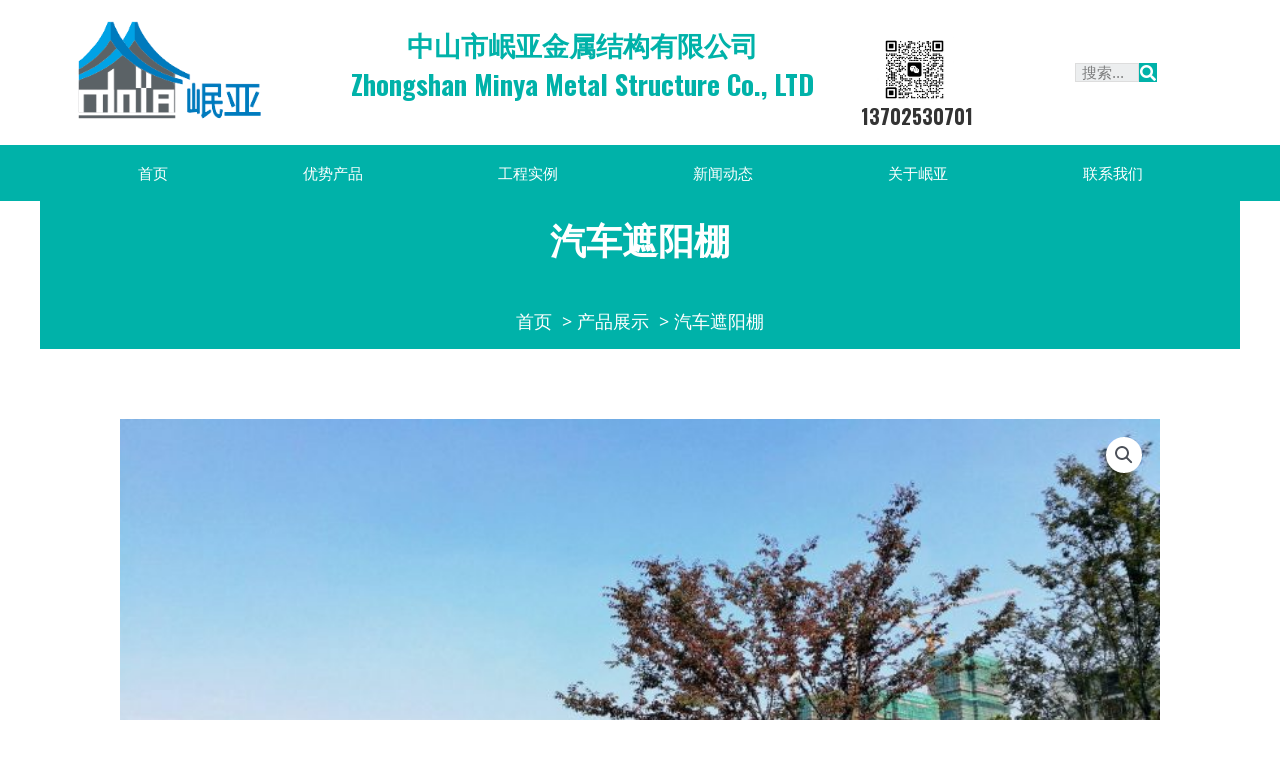

--- FILE ---
content_type: text/css
request_url: https://www.zsminya.com/wp-content/uploads/elementor/css/post-46.css?ver=1716374925
body_size: 2192
content:
.elementor-46 .elementor-element.elementor-element-1f4737f8 > .elementor-container{min-height:100px;}.elementor-46 .elementor-element.elementor-element-1f4737f8 > .elementor-container > .elementor-column > .elementor-widget-wrap{align-content:center;align-items:center;}.elementor-46 .elementor-element.elementor-element-1f4737f8:not(.elementor-motion-effects-element-type-background), .elementor-46 .elementor-element.elementor-element-1f4737f8 > .elementor-motion-effects-container > .elementor-motion-effects-layer{background-color:var( --e-global-color-4cb81b0 );}.elementor-46 .elementor-element.elementor-element-1f4737f8{transition:background 0.3s, border 0.3s, border-radius 0.3s, box-shadow 0.3s;margin-top:0px;margin-bottom:0px;padding:10px 10px 10px 10px;}.elementor-46 .elementor-element.elementor-element-1f4737f8 > .elementor-background-overlay{transition:background 0.3s, border-radius 0.3s, opacity 0.3s;}.elementor-46 .elementor-element.elementor-element-13e4109d > .elementor-element-populated{text-align:center;margin:0px 0px 0px 0px;--e-column-margin-right:0px;--e-column-margin-left:0px;padding:5px 0px 5px 0px;}.elementor-46 .elementor-element.elementor-element-c1fe999{text-align:left;width:var( --container-widget-width, 85.965% );max-width:85.965%;--container-widget-width:85.965%;--container-widget-flex-grow:0;}.elementor-46 .elementor-element.elementor-element-c1fe999 img{width:200px;}.elementor-bc-flex-widget .elementor-46 .elementor-element.elementor-element-9a34c8f.elementor-column .elementor-widget-wrap{align-items:center;}.elementor-46 .elementor-element.elementor-element-9a34c8f.elementor-column.elementor-element[data-element_type="column"] > .elementor-widget-wrap.elementor-element-populated{align-content:center;align-items:center;}.elementor-46 .elementor-element.elementor-element-9a34c8f.elementor-column > .elementor-widget-wrap{justify-content:center;}.elementor-46 .elementor-element.elementor-element-9a34c8f > .elementor-widget-wrap > .elementor-widget:not(.elementor-widget__width-auto):not(.elementor-widget__width-initial):not(:last-child):not(.elementor-absolute){margin-bottom:20px;}.elementor-46 .elementor-element.elementor-element-9a34c8f .elementor-element-populated .elementor-heading-title{color:var( --e-global-color-66cb062d );}.elementor-46 .elementor-element.elementor-element-9a34c8f > .elementor-element-populated{color:var( --e-global-color-a5f7e01 );text-align:center;margin:0px 0px 0px 08px;--e-column-margin-right:0px;--e-column-margin-left:08px;padding:10px 0px 0px 0px;}.elementor-46 .elementor-element.elementor-element-49c2b7f{column-gap:0px;text-align:center;font-family:var( --e-global-typography-text-font-family ), Sans-serif;font-size:var( --e-global-typography-text-font-size );font-weight:var( --e-global-typography-text-font-weight );line-height:var( --e-global-typography-text-line-height );width:var( --container-widget-width, 107.018% );max-width:107.018%;--container-widget-width:107.018%;--container-widget-flex-grow:0;}.elementor-46 .elementor-element.elementor-element-49c2b7f > .elementor-widget-container{margin:0px 0px 0px 0px;}.elementor-bc-flex-widget .elementor-46 .elementor-element.elementor-element-13ffd4e.elementor-column .elementor-widget-wrap{align-items:center;}.elementor-46 .elementor-element.elementor-element-13ffd4e.elementor-column.elementor-element[data-element_type="column"] > .elementor-widget-wrap.elementor-element-populated{align-content:center;align-items:center;}.elementor-46 .elementor-element.elementor-element-13ffd4e.elementor-column > .elementor-widget-wrap{justify-content:center;}.elementor-46 .elementor-element.elementor-element-13ffd4e > .elementor-element-populated{text-align:left;margin:10px 0px 0px 0px;--e-column-margin-right:0px;--e-column-margin-left:0px;padding:10px 0px 0px 0px;}.elementor-46 .elementor-element.elementor-element-bcff486{columns:2;color:var( --e-global-color-accent );font-family:"Oswald", Sans-serif;font-size:1em;font-weight:bold;line-height:1.5em;width:var( --container-widget-width, 86.306% );max-width:86.306%;--container-widget-width:86.306%;--container-widget-flex-grow:0;}.elementor-46 .elementor-element.elementor-element-bcff486 > .elementor-widget-container{padding:0px 0px 0px 0px;}.elementor-46 .elementor-element.elementor-element-a6c7e06{text-align:left;}.elementor-46 .elementor-element.elementor-element-18958b55 > .elementor-widget-wrap > .elementor-widget:not(.elementor-widget__width-auto):not(.elementor-widget__width-initial):not(:last-child):not(.elementor-absolute){margin-bottom:20px;}.elementor-46 .elementor-element.elementor-element-18958b55:not(.elementor-motion-effects-element-type-background) > .elementor-widget-wrap, .elementor-46 .elementor-element.elementor-element-18958b55 > .elementor-widget-wrap > .elementor-motion-effects-container > .elementor-motion-effects-layer{background-color:var( --e-global-color-4cb81b0 );}.elementor-46 .elementor-element.elementor-element-18958b55 > .elementor-element-populated{transition:background 0.3s, border 0.3s, border-radius 0.3s, box-shadow 0.3s;color:var( --e-global-color-a5f7e01 );margin:0px 0px 0px 0px;--e-column-margin-right:0px;--e-column-margin-left:0px;}.elementor-46 .elementor-element.elementor-element-18958b55 > .elementor-element-populated > .elementor-background-overlay{transition:background 0.3s, border-radius 0.3s, opacity 0.3s;}.elementor-46 .elementor-element.elementor-element-18958b55 .elementor-element-populated .elementor-heading-title{color:var( --e-global-color-a5f7e01 );}.elementor-46 .elementor-element.elementor-element-18958b55 .elementor-element-populated a{color:var( --e-global-color-a5f7e01 );}.elementor-46 .elementor-element.elementor-element-200180de .elementor-search-form__container{min-height:18px;}.elementor-46 .elementor-element.elementor-element-200180de .elementor-search-form__submit{min-width:18px;background-color:var( --e-global-color-a5f7e01 );}body:not(.rtl) .elementor-46 .elementor-element.elementor-element-200180de .elementor-search-form__icon{padding-left:calc(18px / 3);}body.rtl .elementor-46 .elementor-element.elementor-element-200180de .elementor-search-form__icon{padding-right:calc(18px / 3);}.elementor-46 .elementor-element.elementor-element-200180de .elementor-search-form__input, .elementor-46 .elementor-element.elementor-element-200180de.elementor-search-form--button-type-text .elementor-search-form__submit{padding-left:calc(18px / 3);padding-right:calc(18px / 3);}.elementor-46 .elementor-element.elementor-element-200180de .elementor-search-form__input,
					.elementor-46 .elementor-element.elementor-element-200180de .elementor-search-form__icon,
					.elementor-46 .elementor-element.elementor-element-200180de .elementor-lightbox .dialog-lightbox-close-button,
					.elementor-46 .elementor-element.elementor-element-200180de .elementor-lightbox .dialog-lightbox-close-button:hover,
					.elementor-46 .elementor-element.elementor-element-200180de.elementor-search-form--skin-full_screen input[type="search"].elementor-search-form__input{color:var( --e-global-color-66cb062d );fill:var( --e-global-color-66cb062d );}.elementor-46 .elementor-element.elementor-element-200180de:not(.elementor-search-form--skin-full_screen) .elementor-search-form--focus .elementor-search-form__input,
					.elementor-46 .elementor-element.elementor-element-200180de .elementor-search-form--focus .elementor-search-form__icon,
					.elementor-46 .elementor-element.elementor-element-200180de .elementor-lightbox .dialog-lightbox-close-button:hover,
					.elementor-46 .elementor-element.elementor-element-200180de.elementor-search-form--skin-full_screen input[type="search"].elementor-search-form__input:focus{color:var( --e-global-color-66cb062d );fill:var( --e-global-color-66cb062d );}.elementor-46 .elementor-element.elementor-element-200180de:not(.elementor-search-form--skin-full_screen) .elementor-search-form--focus .elementor-search-form__container{background-color:#ffffff;}.elementor-46 .elementor-element.elementor-element-200180de.elementor-search-form--skin-full_screen input[type="search"].elementor-search-form__input:focus{background-color:#ffffff;}.elementor-46 .elementor-element.elementor-element-200180de:not(.elementor-search-form--skin-full_screen) .elementor-search-form__container{border-radius:0px;}.elementor-46 .elementor-element.elementor-element-200180de.elementor-search-form--skin-full_screen input[type="search"].elementor-search-form__input{border-radius:0px;}.elementor-46 .elementor-element.elementor-element-200180de .elementor-search-form__submit:hover{background-color:var( --e-global-color-cca3391 );}.elementor-46 .elementor-element.elementor-element-200180de{width:var( --container-widget-width, 65.626% );max-width:65.626%;--container-widget-width:65.626%;--container-widget-flex-grow:0;}.elementor-46 .elementor-element.elementor-element-42101d8f:not(.elementor-motion-effects-element-type-background), .elementor-46 .elementor-element.elementor-element-42101d8f > .elementor-motion-effects-container > .elementor-motion-effects-layer{background-color:#00B2A9;}.elementor-46 .elementor-element.elementor-element-42101d8f{transition:background 0.3s, border 0.3s, border-radius 0.3s, box-shadow 0.3s;padding:0px 60px 0px 60px;}.elementor-46 .elementor-element.elementor-element-42101d8f > .elementor-background-overlay{transition:background 0.3s, border-radius 0.3s, opacity 0.3s;}.elementor-46 .elementor-element.elementor-element-279ae6f0 > .elementor-element-populated{transition:background 0.3s, border 0.3s, border-radius 0.3s, box-shadow 0.3s;}.elementor-46 .elementor-element.elementor-element-279ae6f0 > .elementor-element-populated > .elementor-background-overlay{transition:background 0.3s, border-radius 0.3s, opacity 0.3s;}.elementor-46 .elementor-element.elementor-element-5d6fa943 .elementor-menu-toggle{margin:0 auto;border-width:0px;border-radius:0px;}.elementor-46 .elementor-element.elementor-element-5d6fa943 .elementor-nav-menu .elementor-item{font-size:15px;font-weight:500;}.elementor-46 .elementor-element.elementor-element-5d6fa943 .elementor-nav-menu--main .elementor-item{color:#ffffff;fill:#ffffff;padding-top:18px;padding-bottom:18px;}.elementor-46 .elementor-element.elementor-element-5d6fa943 .elementor-nav-menu--main .elementor-item:hover,
					.elementor-46 .elementor-element.elementor-element-5d6fa943 .elementor-nav-menu--main .elementor-item.elementor-item-active,
					.elementor-46 .elementor-element.elementor-element-5d6fa943 .elementor-nav-menu--main .elementor-item.highlighted,
					.elementor-46 .elementor-element.elementor-element-5d6fa943 .elementor-nav-menu--main .elementor-item:focus{color:#fff;}.elementor-46 .elementor-element.elementor-element-5d6fa943 .elementor-nav-menu--main:not(.e--pointer-framed) .elementor-item:before,
					.elementor-46 .elementor-element.elementor-element-5d6fa943 .elementor-nav-menu--main:not(.e--pointer-framed) .elementor-item:after{background-color:var( --e-global-color-cca3391 );}.elementor-46 .elementor-element.elementor-element-5d6fa943 .e--pointer-framed .elementor-item:before,
					.elementor-46 .elementor-element.elementor-element-5d6fa943 .e--pointer-framed .elementor-item:after{border-color:var( --e-global-color-cca3391 );}.elementor-46 .elementor-element.elementor-element-5d6fa943 .elementor-nav-menu--main .elementor-item.elementor-item-active{color:#000000;}.elementor-46 .elementor-element.elementor-element-5d6fa943 .elementor-nav-menu--dropdown a, .elementor-46 .elementor-element.elementor-element-5d6fa943 .elementor-menu-toggle{color:#000000;}.elementor-46 .elementor-element.elementor-element-5d6fa943 .elementor-nav-menu--dropdown{background-color:#f2f2f2;}.elementor-46 .elementor-element.elementor-element-5d6fa943 .elementor-nav-menu--dropdown a:hover,
					.elementor-46 .elementor-element.elementor-element-5d6fa943 .elementor-nav-menu--dropdown a.elementor-item-active,
					.elementor-46 .elementor-element.elementor-element-5d6fa943 .elementor-nav-menu--dropdown a.highlighted,
					.elementor-46 .elementor-element.elementor-element-5d6fa943 .elementor-menu-toggle:hover{color:#00ce1b;}.elementor-46 .elementor-element.elementor-element-5d6fa943 .elementor-nav-menu--dropdown a:hover,
					.elementor-46 .elementor-element.elementor-element-5d6fa943 .elementor-nav-menu--dropdown a.elementor-item-active,
					.elementor-46 .elementor-element.elementor-element-5d6fa943 .elementor-nav-menu--dropdown a.highlighted{background-color:#ededed;}.elementor-46 .elementor-element.elementor-element-5d6fa943 .elementor-nav-menu--dropdown .elementor-item, .elementor-46 .elementor-element.elementor-element-5d6fa943 .elementor-nav-menu--dropdown  .elementor-sub-item{font-size:15px;}.elementor-46 .elementor-element.elementor-element-5d6fa943 div.elementor-menu-toggle{color:#ffffff;}.elementor-46 .elementor-element.elementor-element-5d6fa943 div.elementor-menu-toggle svg{fill:#ffffff;}.elementor-46 .elementor-element.elementor-element-5d6fa943 div.elementor-menu-toggle:hover{color:#e82a00;}.elementor-46 .elementor-element.elementor-element-5d6fa943 div.elementor-menu-toggle:hover svg{fill:#e82a00;}.elementor-46 .elementor-element.elementor-element-5d6fa943{--nav-menu-icon-size:30px;}@media(max-width:1024px){.elementor-46 .elementor-element.elementor-element-1f4737f8 > .elementor-container{min-height:120px;}.elementor-46 .elementor-element.elementor-element-1f4737f8{padding:20px 20px 20px 20px;}.elementor-46 .elementor-element.elementor-element-9a34c8f > .elementor-element-populated{margin:0px 0px 0px 20px;--e-column-margin-right:0px;--e-column-margin-left:20px;}.elementor-46 .elementor-element.elementor-element-49c2b7f{font-size:var( --e-global-typography-text-font-size );line-height:var( --e-global-typography-text-line-height );}.elementor-bc-flex-widget .elementor-46 .elementor-element.elementor-element-13ffd4e.elementor-column .elementor-widget-wrap{align-items:center;}.elementor-46 .elementor-element.elementor-element-13ffd4e.elementor-column.elementor-element[data-element_type="column"] > .elementor-widget-wrap.elementor-element-populated{align-content:center;align-items:center;}.elementor-46 .elementor-element.elementor-element-13ffd4e.elementor-column > .elementor-widget-wrap{justify-content:flex-start;}.elementor-46 .elementor-element.elementor-element-13ffd4e > .elementor-widget-wrap > .elementor-widget:not(.elementor-widget__width-auto):not(.elementor-widget__width-initial):not(:last-child):not(.elementor-absolute){margin-bottom:10px;}.elementor-46 .elementor-element.elementor-element-13ffd4e > .elementor-element-populated{padding:0px 0px 0px 0px;}.elementor-46 .elementor-element.elementor-element-bcff486{text-align:center;}.elementor-bc-flex-widget .elementor-46 .elementor-element.elementor-element-18958b55.elementor-column .elementor-widget-wrap{align-items:center;}.elementor-46 .elementor-element.elementor-element-18958b55.elementor-column.elementor-element[data-element_type="column"] > .elementor-widget-wrap.elementor-element-populated{align-content:center;align-items:center;}.elementor-46 .elementor-element.elementor-element-18958b55.elementor-column > .elementor-widget-wrap{justify-content:flex-start;}.elementor-46 .elementor-element.elementor-element-18958b55 > .elementor-element-populated{margin:0px 0px 0px 20px;--e-column-margin-right:0px;--e-column-margin-left:20px;padding:0px 0px 0px 0px;}.elementor-46 .elementor-element.elementor-element-42101d8f{padding:10px 20px 10px 20px;}}@media(max-width:767px){.elementor-46 .elementor-element.elementor-element-1f4737f8 > .elementor-container{min-height:50px;}.elementor-46 .elementor-element.elementor-element-1f4737f8{padding:15px 10px 15px 10px;}.elementor-46 .elementor-element.elementor-element-13e4109d{width:100%;}.elementor-46 .elementor-element.elementor-element-c1fe999{text-align:center;}.elementor-46 .elementor-element.elementor-element-c1fe999 img{width:80px;}.elementor-46 .elementor-element.elementor-element-9a34c8f{width:100%;}.elementor-bc-flex-widget .elementor-46 .elementor-element.elementor-element-9a34c8f.elementor-column .elementor-widget-wrap{align-items:center;}.elementor-46 .elementor-element.elementor-element-9a34c8f.elementor-column.elementor-element[data-element_type="column"] > .elementor-widget-wrap.elementor-element-populated{align-content:center;align-items:center;}.elementor-46 .elementor-element.elementor-element-9a34c8f.elementor-column > .elementor-widget-wrap{justify-content:center;}.elementor-46 .elementor-element.elementor-element-9a34c8f > .elementor-widget-wrap > .elementor-widget:not(.elementor-widget__width-auto):not(.elementor-widget__width-initial):not(:last-child):not(.elementor-absolute){margin-bottom:0px;}.elementor-46 .elementor-element.elementor-element-9a34c8f > .elementor-element-populated{margin:0px 0px 0px 0px;--e-column-margin-right:0px;--e-column-margin-left:0px;padding:0px 0px 0px 0px;}.elementor-46 .elementor-element.elementor-element-49c2b7f{column-gap:0px;text-align:center;font-size:var( --e-global-typography-text-font-size );line-height:var( --e-global-typography-text-line-height );}.elementor-46 .elementor-element.elementor-element-13ffd4e{width:30%;}.elementor-bc-flex-widget .elementor-46 .elementor-element.elementor-element-13ffd4e.elementor-column .elementor-widget-wrap{align-items:center;}.elementor-46 .elementor-element.elementor-element-13ffd4e.elementor-column.elementor-element[data-element_type="column"] > .elementor-widget-wrap.elementor-element-populated{align-content:center;align-items:center;}.elementor-46 .elementor-element.elementor-element-13ffd4e.elementor-column > .elementor-widget-wrap{justify-content:center;}.elementor-46 .elementor-element.elementor-element-13ffd4e > .elementor-element-populated{padding:0px 0px 0px 0px;}.elementor-46 .elementor-element.elementor-element-18958b55{width:20%;}.elementor-bc-flex-widget .elementor-46 .elementor-element.elementor-element-18958b55.elementor-column .elementor-widget-wrap{align-items:center;}.elementor-46 .elementor-element.elementor-element-18958b55.elementor-column.elementor-element[data-element_type="column"] > .elementor-widget-wrap.elementor-element-populated{align-content:center;align-items:center;}.elementor-46 .elementor-element.elementor-element-18958b55.elementor-column > .elementor-widget-wrap{justify-content:center;}.elementor-46 .elementor-element.elementor-element-18958b55 > .elementor-element-populated{padding:10px 0px 0px 0px;}.elementor-46 .elementor-element.elementor-element-42101d8f{padding:10px 20px 10px 20px;}.elementor-46 .elementor-element.elementor-element-279ae6f0{width:100%;}}@media(min-width:768px){.elementor-46 .elementor-element.elementor-element-13e4109d{width:19.825%;}.elementor-46 .elementor-element.elementor-element-9a34c8f{width:49.561%;}.elementor-46 .elementor-element.elementor-element-13ffd4e{width:17.937%;}.elementor-46 .elementor-element.elementor-element-18958b55{width:12.601%;}}@media(max-width:1024px) and (min-width:768px){.elementor-46 .elementor-element.elementor-element-13e4109d{width:30%;}.elementor-46 .elementor-element.elementor-element-9a34c8f{width:70%;}.elementor-46 .elementor-element.elementor-element-13ffd4e{width:30%;}.elementor-46 .elementor-element.elementor-element-18958b55{width:20%;}}

--- FILE ---
content_type: text/css
request_url: https://www.zsminya.com/wp-content/uploads/elementor/css/post-71.css?ver=1716375645
body_size: 1556
content:
.elementor-71 .elementor-element.elementor-element-69558d8f:not(.elementor-motion-effects-element-type-background), .elementor-71 .elementor-element.elementor-element-69558d8f > .elementor-motion-effects-container > .elementor-motion-effects-layer{background-color:var( --e-global-color-a5f7e01 );}.elementor-71 .elementor-element.elementor-element-69558d8f{transition:background 0.3s, border 0.3s, border-radius 0.3s, box-shadow 0.3s;padding:25px 0px 25px 0px;}.elementor-71 .elementor-element.elementor-element-69558d8f > .elementor-background-overlay{transition:background 0.3s, border-radius 0.3s, opacity 0.3s;}.elementor-71 .elementor-element.elementor-element-6998d2ba{text-align:center;}.elementor-71 .elementor-element.elementor-element-6998d2ba .elementor-heading-title{color:var( --e-global-color-4cb81b0 );font-family:var( --e-global-typography-text-font-family ), Sans-serif;font-size:var( --e-global-typography-text-font-size );font-weight:var( --e-global-typography-text-font-weight );line-height:var( --e-global-typography-text-line-height );}.elementor-71 .elementor-element.elementor-element-1789a467:not(.elementor-motion-effects-element-type-background), .elementor-71 .elementor-element.elementor-element-1789a467 > .elementor-motion-effects-container > .elementor-motion-effects-layer{background-color:#000000;}.elementor-71 .elementor-element.elementor-element-1789a467{transition:background 0.3s, border 0.3s, border-radius 0.3s, box-shadow 0.3s;}.elementor-71 .elementor-element.elementor-element-1789a467 > .elementor-background-overlay{transition:background 0.3s, border-radius 0.3s, opacity 0.3s;}.elementor-71 .elementor-element.elementor-element-1a1361e9 > .elementor-element-populated{margin:0px 0px 0px 0px;--e-column-margin-right:0px;--e-column-margin-left:0px;}.elementor-71 .elementor-element.elementor-element-4d24736a > .elementor-container > .elementor-column > .elementor-widget-wrap{align-content:center;align-items:center;}.elementor-71 .elementor-element.elementor-element-4d24736a:not(.elementor-motion-effects-element-type-background), .elementor-71 .elementor-element.elementor-element-4d24736a > .elementor-motion-effects-container > .elementor-motion-effects-layer{background-color:#000000;}.elementor-71 .elementor-element.elementor-element-4d24736a{transition:background 0.3s, border 0.3s, border-radius 0.3s, box-shadow 0.3s;margin-top:0px;margin-bottom:0px;padding:65px 0px 0px 0px;}.elementor-71 .elementor-element.elementor-element-4d24736a > .elementor-background-overlay{transition:background 0.3s, border-radius 0.3s, opacity 0.3s;}.elementor-71 .elementor-element.elementor-element-4d24736a > .elementor-shape-top .elementor-shape-fill{fill:#c4d602;}.elementor-71 .elementor-element.elementor-element-4d24736a > .elementor-shape-top svg{width:calc(60% + 1.3px);height:13px;}.elementor-71 .elementor-element.elementor-element-1166fda1 > .elementor-element-populated{margin:0px 80px 0px 0px;--e-column-margin-right:80px;--e-column-margin-left:0px;padding:0px 0px 0px 0px;}.elementor-71 .elementor-element.elementor-element-9300c72 img{width:120px;}.elementor-71 .elementor-element.elementor-element-9300c72{width:var( --container-widget-width, 95.555% );max-width:95.555%;--container-widget-width:95.555%;--container-widget-flex-grow:0;}.elementor-71 .elementor-element.elementor-element-424e37ef{color:var( --e-global-color-4cb81b0 );font-family:var( --e-global-typography-576221b-font-family ), Sans-serif;font-size:var( --e-global-typography-576221b-font-size );font-weight:var( --e-global-typography-576221b-font-weight );line-height:var( --e-global-typography-576221b-line-height );letter-spacing:var( --e-global-typography-576221b-letter-spacing );word-spacing:var( --e-global-typography-576221b-word-spacing );width:var( --container-widget-width, 100% );max-width:100%;--container-widget-width:100%;--container-widget-flex-grow:0;}.elementor-71 .elementor-element.elementor-element-235324a5 > .elementor-element-populated{margin:0px 0px 0px 30px;--e-column-margin-right:0px;--e-column-margin-left:30px;padding:0px 20px 0px 20px;}.elementor-71 .elementor-element.elementor-element-63482e64 .elementor-heading-title{color:#ffffff;font-family:var( --e-global-typography-accent-font-family ), Sans-serif;font-size:var( --e-global-typography-accent-font-size );font-weight:var( --e-global-typography-accent-font-weight );line-height:var( --e-global-typography-accent-line-height );}.elementor-71 .elementor-element.elementor-element-1559ff23 .elementor-icon-list-items:not(.elementor-inline-items) .elementor-icon-list-item:not(:last-child){padding-bottom:calc(5px/2);}.elementor-71 .elementor-element.elementor-element-1559ff23 .elementor-icon-list-items:not(.elementor-inline-items) .elementor-icon-list-item:not(:first-child){margin-top:calc(5px/2);}.elementor-71 .elementor-element.elementor-element-1559ff23 .elementor-icon-list-items.elementor-inline-items .elementor-icon-list-item{margin-right:calc(5px/2);margin-left:calc(5px/2);}.elementor-71 .elementor-element.elementor-element-1559ff23 .elementor-icon-list-items.elementor-inline-items{margin-right:calc(-5px/2);margin-left:calc(-5px/2);}body.rtl .elementor-71 .elementor-element.elementor-element-1559ff23 .elementor-icon-list-items.elementor-inline-items .elementor-icon-list-item:after{left:calc(-5px/2);}body:not(.rtl) .elementor-71 .elementor-element.elementor-element-1559ff23 .elementor-icon-list-items.elementor-inline-items .elementor-icon-list-item:after{right:calc(-5px/2);}.elementor-71 .elementor-element.elementor-element-1559ff23 .elementor-icon-list-icon i{transition:color 0.3s;}.elementor-71 .elementor-element.elementor-element-1559ff23 .elementor-icon-list-icon svg{transition:fill 0.3s;}.elementor-71 .elementor-element.elementor-element-1559ff23{--e-icon-list-icon-size:0px;--icon-vertical-offset:0px;}.elementor-71 .elementor-element.elementor-element-1559ff23 .elementor-icon-list-icon{padding-right:0px;}.elementor-71 .elementor-element.elementor-element-1559ff23 .elementor-icon-list-item > .elementor-icon-list-text, .elementor-71 .elementor-element.elementor-element-1559ff23 .elementor-icon-list-item > a{font-family:var( --e-global-typography-576221b-font-family ), Sans-serif;font-size:var( --e-global-typography-576221b-font-size );font-weight:var( --e-global-typography-576221b-font-weight );line-height:var( --e-global-typography-576221b-line-height );letter-spacing:var( --e-global-typography-576221b-letter-spacing );word-spacing:var( --e-global-typography-576221b-word-spacing );}.elementor-71 .elementor-element.elementor-element-1559ff23 .elementor-icon-list-text{color:rgba(255,255,255,0.79);transition:color 0.3s;}.elementor-71 .elementor-element.elementor-element-d8c3524{text-align:center;width:var( --container-widget-width, 65.699% );max-width:65.699%;--container-widget-width:65.699%;--container-widget-flex-grow:0;}.elementor-71 .elementor-element.elementor-element-d8c3524 img{opacity:1;}.elementor-71 .elementor-element.elementor-element-d8c3524 .widget-image-caption{color:var( --e-global-color-142ca6d );}.elementor-71 .elementor-element.elementor-element-587421c8:not(.elementor-motion-effects-element-type-background), .elementor-71 .elementor-element.elementor-element-587421c8 > .elementor-motion-effects-container > .elementor-motion-effects-layer{background-color:#000000;}.elementor-71 .elementor-element.elementor-element-587421c8{transition:background 0.3s, border 0.3s, border-radius 0.3s, box-shadow 0.3s;padding:25px 0px 25px 0px;}.elementor-71 .elementor-element.elementor-element-587421c8 > .elementor-background-overlay{transition:background 0.3s, border-radius 0.3s, opacity 0.3s;}.elementor-71 .elementor-element.elementor-element-5a7ad401{--divider-border-style:solid;--divider-color:rgba(255,255,255,0.21);--divider-border-width:1px;}.elementor-71 .elementor-element.elementor-element-5a7ad401 .elementor-divider-separator{width:100%;}.elementor-71 .elementor-element.elementor-element-5a7ad401 .elementor-divider{padding-top:15px;padding-bottom:15px;}.elementor-71 .elementor-element.elementor-element-c21614a .elementor-heading-title{color:rgba(255,255,255,0.39);font-size:14px;font-weight:300;}@media(max-width:1024px){.elementor-71 .elementor-element.elementor-element-69558d8f{padding:25px 20px 25px 20px;}.elementor-71 .elementor-element.elementor-element-6998d2ba .elementor-heading-title{font-size:var( --e-global-typography-text-font-size );line-height:var( --e-global-typography-text-line-height );}.elementor-71 .elementor-element.elementor-element-4d24736a{padding:25px 20px 0px 20px;}.elementor-71 .elementor-element.elementor-element-1166fda1 > .elementor-element-populated{margin:30px 0px 30px 0px;--e-column-margin-right:0px;--e-column-margin-left:0px;}.elementor-71 .elementor-element.elementor-element-424e37ef{font-size:var( --e-global-typography-576221b-font-size );line-height:var( --e-global-typography-576221b-line-height );letter-spacing:var( --e-global-typography-576221b-letter-spacing );word-spacing:var( --e-global-typography-576221b-word-spacing );}.elementor-71 .elementor-element.elementor-element-63482e64 .elementor-heading-title{font-size:var( --e-global-typography-accent-font-size );line-height:var( --e-global-typography-accent-line-height );}.elementor-71 .elementor-element.elementor-element-1559ff23 .elementor-icon-list-item > .elementor-icon-list-text, .elementor-71 .elementor-element.elementor-element-1559ff23 .elementor-icon-list-item > a{font-size:var( --e-global-typography-576221b-font-size );line-height:var( --e-global-typography-576221b-line-height );letter-spacing:var( --e-global-typography-576221b-letter-spacing );word-spacing:var( --e-global-typography-576221b-word-spacing );}.elementor-71 .elementor-element.elementor-element-587421c8{padding:30px 20px 0px 20px;}.elementor-71 .elementor-element.elementor-element-1f3a9926{padding:0px 0px 020px 0px;}.elementor-71 .elementor-element.elementor-element-c21614a .elementor-heading-title{font-size:12px;}}@media(max-width:767px){.elementor-71 .elementor-element.elementor-element-69558d8f{padding:20px 20px 20px 20px;}.elementor-71 .elementor-element.elementor-element-6998d2ba .elementor-heading-title{font-size:var( --e-global-typography-text-font-size );line-height:var( --e-global-typography-text-line-height );}.elementor-71 .elementor-element.elementor-element-4d24736a > .elementor-shape-top svg{width:calc(201% + 1.3px);height:12px;}.elementor-71 .elementor-element.elementor-element-4d24736a{padding:25px 25px 0px 25px;}.elementor-71 .elementor-element.elementor-element-1166fda1 > .elementor-element-populated{margin:0px 0px 30px 0px;--e-column-margin-right:0px;--e-column-margin-left:0px;padding:0px 0px 0px 0px;}.elementor-71 .elementor-element.elementor-element-424e37ef{font-size:var( --e-global-typography-576221b-font-size );line-height:var( --e-global-typography-576221b-line-height );letter-spacing:var( --e-global-typography-576221b-letter-spacing );word-spacing:var( --e-global-typography-576221b-word-spacing );}.elementor-71 .elementor-element.elementor-element-235324a5{width:100%;}.elementor-71 .elementor-element.elementor-element-235324a5 > .elementor-element-populated{padding:0px 0px 0px 0px;}.elementor-71 .elementor-element.elementor-element-63482e64 .elementor-heading-title{font-size:var( --e-global-typography-accent-font-size );line-height:var( --e-global-typography-accent-line-height );}.elementor-71 .elementor-element.elementor-element-1559ff23 .elementor-icon-list-item > .elementor-icon-list-text, .elementor-71 .elementor-element.elementor-element-1559ff23 .elementor-icon-list-item > a{font-size:var( --e-global-typography-576221b-font-size );line-height:var( --e-global-typography-576221b-line-height );letter-spacing:var( --e-global-typography-576221b-letter-spacing );word-spacing:var( --e-global-typography-576221b-word-spacing );}.elementor-71 .elementor-element.elementor-element-587421c8{padding:0px 20px 0px 20px;}.elementor-71 .elementor-element.elementor-element-220566e1 > .elementor-element-populated{padding:25px 0px 0px 0px;}.elementor-71 .elementor-element.elementor-element-1f3a9926{margin-top:0px;margin-bottom:20px;}.elementor-71 .elementor-element.elementor-element-c21614a{text-align:center;}.elementor-71 .elementor-element.elementor-element-4512889c > .elementor-element-populated{padding:0px 0px 0px 0px;}}@media(min-width:768px){.elementor-71 .elementor-element.elementor-element-1a1361e9{width:100%;}.elementor-71 .elementor-element.elementor-element-1166fda1{width:46.489%;}.elementor-71 .elementor-element.elementor-element-235324a5{width:33.499%;}.elementor-71 .elementor-element.elementor-element-90cc716{width:19.649%;}}@media(max-width:1024px) and (min-width:768px){.elementor-71 .elementor-element.elementor-element-1166fda1{width:100%;}.elementor-71 .elementor-element.elementor-element-235324a5{width:60%;}}

--- FILE ---
content_type: text/css
request_url: https://www.zsminya.com/wp-content/uploads/elementor/css/post-527.css?ver=1687603945
body_size: 755
content:
.elementor-527 .elementor-element.elementor-element-ae34cf2:not(.elementor-motion-effects-element-type-background), .elementor-527 .elementor-element.elementor-element-ae34cf2 > .elementor-motion-effects-container > .elementor-motion-effects-layer{background-color:var( --e-global-color-a5f7e01 );}.elementor-527 .elementor-element.elementor-element-ae34cf2{transition:background 0.3s, border 0.3s, border-radius 0.3s, box-shadow 0.3s;}.elementor-527 .elementor-element.elementor-element-ae34cf2 > .elementor-background-overlay{transition:background 0.3s, border-radius 0.3s, opacity 0.3s;}.elementor-527 .elementor-element.elementor-element-f80429e{text-align:center;}.elementor-527 .elementor-element.elementor-element-f80429e .elementor-heading-title{color:var( --e-global-color-4cb81b0 );font-family:var( --e-global-typography-secondary-font-family ), Sans-serif;font-size:var( --e-global-typography-secondary-font-size );font-weight:var( --e-global-typography-secondary-font-weight );line-height:var( --e-global-typography-secondary-line-height );}.elementor-527 .elementor-element.elementor-element-9edbdbc .breadcrumb{text-align:center;color:var( --e-global-color-4cb81b0 );}.elementor-527 .elementor-element.elementor-element-9edbdbc .breadcrumb a{color:var( --e-global-color-4cb81b0 );}.elementor-527 .elementor-element.elementor-element-9edbdbc .breadcrumb a:hover{color:var( --e-global-color-4cb81b0 );}.elementor-527 .elementor-element.elementor-element-5ab76f5{margin-top:20px;margin-bottom:20px;}.elementor-527 .elementor-element.elementor-element-722ed39 > .elementor-element-populated{padding:50px 50px 50px 50px;}.woocommerce .elementor-527 .elementor-element.elementor-element-4c172db .woocommerce-product-gallery__trigger + .woocommerce-product-gallery__wrapper,
					.woocommerce .elementor-527 .elementor-element.elementor-element-4c172db .flex-viewport{border-radius:0px 0px 0px 0px;}.woocommerce .elementor-527 .elementor-element.elementor-element-4c172db .flex-control-thumbs img{border-radius:10px 10px 10px 10px;}.elementor-527 .elementor-element.elementor-element-0193d49{margin-top:50px;margin-bottom:50px;}.elementor-527 .elementor-element.elementor-element-c5357bf.elementor-wc-products  ul.products{grid-column-gap:20px;grid-row-gap:40px;}.elementor-527 .elementor-element.elementor-element-c5357bf.elementor-wc-products ul.products li.product{text-align:center;}.elementor-527 .elementor-element.elementor-element-c5357bf.elementor-wc-products .attachment-woocommerce_thumbnail{border-style:solid;border-width:1px 1px 1px 1px;border-color:var( --e-global-color-9cffba6 );}.elementor-527 .elementor-element.elementor-element-c5357bf.elementor-wc-products ul.products li.product .woocommerce-loop-product__title{color:var( --e-global-color-66cb062d );}.elementor-527 .elementor-element.elementor-element-c5357bf.elementor-wc-products ul.products li.product .woocommerce-loop-category__title{color:var( --e-global-color-66cb062d );}.elementor-527 .elementor-element.elementor-element-c5357bf.elementor-wc-products ul.products li.product .woocommerce-loop-product__title, .elementor-527 .elementor-element.elementor-element-c5357bf.elementor-wc-products ul.products li.product .woocommerce-loop-category__title{font-family:var( --e-global-typography-accent-font-family ), Sans-serif;font-size:var( --e-global-typography-accent-font-size );font-weight:var( --e-global-typography-accent-font-weight );line-height:var( --e-global-typography-accent-line-height );}.elementor-527 .elementor-element.elementor-element-c5357bf.elementor-wc-products ul.products li.product .button{background-color:var( --e-global-color-a5f7e01 );border-color:var( --e-global-color-9cffba6 );}.woocommerce .elementor-527 .elementor-element.elementor-element-c5357bf.elementor-wc-products .products > h2{color:var( --e-global-color-a5f7e01 );text-align:center;}.elementor-527 .elementor-element.elementor-element-c5357bf.elementor-wc-products ul.products li.product span.onsale{display:block;}@media(max-width:1024px){.elementor-527 .elementor-element.elementor-element-f80429e .elementor-heading-title{font-size:var( --e-global-typography-secondary-font-size );line-height:var( --e-global-typography-secondary-line-height );}.elementor-527 .elementor-element.elementor-element-c5357bf.elementor-wc-products  ul.products{grid-column-gap:20px;grid-row-gap:40px;}.elementor-527 .elementor-element.elementor-element-c5357bf.elementor-wc-products ul.products li.product .woocommerce-loop-product__title, .elementor-527 .elementor-element.elementor-element-c5357bf.elementor-wc-products ul.products li.product .woocommerce-loop-category__title{font-size:var( --e-global-typography-accent-font-size );line-height:var( --e-global-typography-accent-line-height );}}@media(max-width:767px){.elementor-527 .elementor-element.elementor-element-f80429e .elementor-heading-title{font-size:var( --e-global-typography-secondary-font-size );line-height:var( --e-global-typography-secondary-line-height );}.elementor-527 .elementor-element.elementor-element-c5357bf.elementor-wc-products  ul.products{grid-column-gap:20px;grid-row-gap:40px;}.elementor-527 .elementor-element.elementor-element-c5357bf.elementor-wc-products ul.products li.product .woocommerce-loop-product__title, .elementor-527 .elementor-element.elementor-element-c5357bf.elementor-wc-products ul.products li.product .woocommerce-loop-category__title{font-size:var( --e-global-typography-accent-font-size );line-height:var( --e-global-typography-accent-line-height );}}

--- FILE ---
content_type: text/css
request_url: https://www.zsminya.com/wp-content/uploads/elementor/css/post-1798.css?ver=1687598547
body_size: 825
content:
.elementor-1798 .elementor-element.elementor-element-006e5f1 > .elementor-container{text-align:center;}.elementor-1798 .elementor-element.elementor-element-006e5f1{margin-top:80px;margin-bottom:80px;}.elementor-1798 .elementor-element.elementor-element-ac9949b{text-align:center;}#elementor-popup-modal-1798 .dialog-message{width:640px;height:736px;align-items:flex-start;}#elementor-popup-modal-1798{justify-content:center;align-items:center;pointer-events:all;background-color:rgba(0,0,0,.8);}#elementor-popup-modal-1798 .dialog-close-button{display:flex;}#elementor-popup-modal-1798 .dialog-widget-content{animation-duration:1.2s;border-style:solid;border-width:13px 13px 13px 13px;border-color:var( --e-global-color-accent );box-shadow:2px 8px 23px 3px rgba(0,0,0,0.2);}@media(max-width:1024px){#elementor-popup-modal-1798 .dialog-message{height:733px;}}@media(max-width:767px){#elementor-popup-modal-1798 .dialog-message{width:314px;height:548px;}}